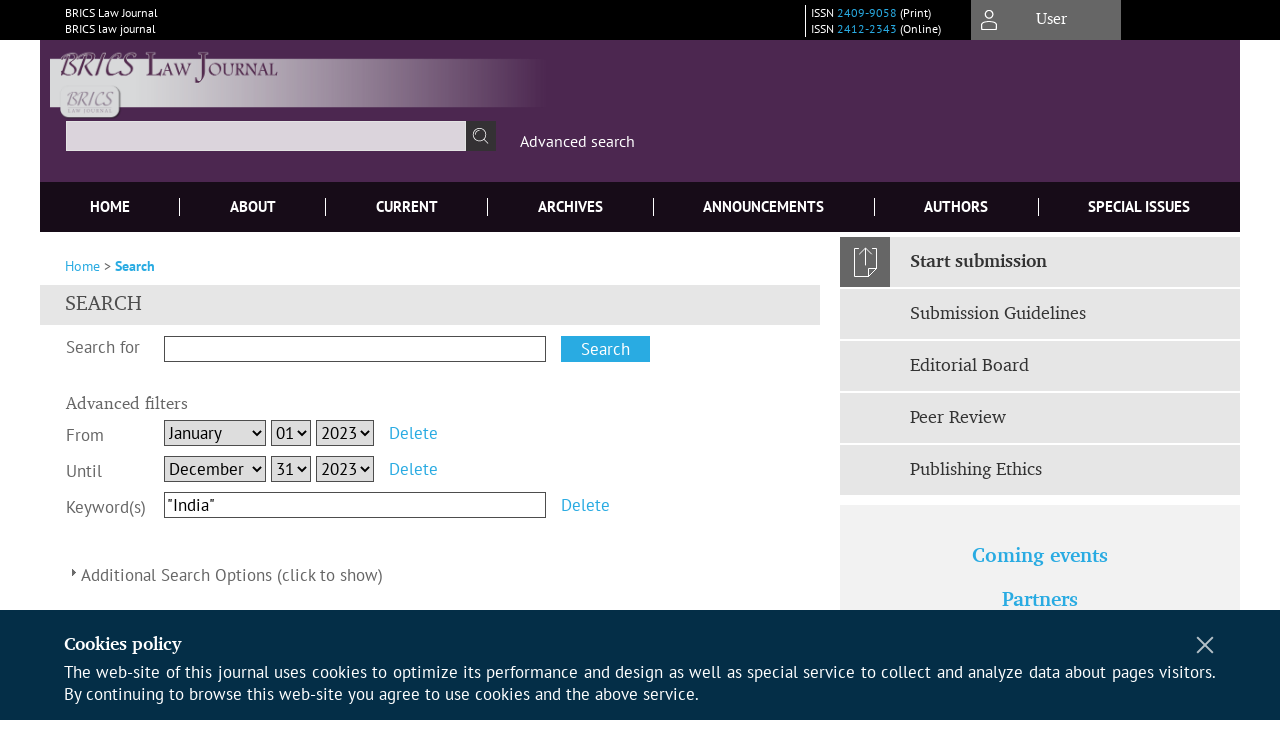

--- FILE ---
content_type: text/html; charset=utf-8
request_url: https://www.bricslawjournal.com/jour/search/index?query=&journalTitle=&authors=&title=&abstract=&galleyFullText=&suppFiles=&discipline=&subject=%22India%22&type=&coverage=&dateFromMonth=&dateFromDay=&dateFromYear=2023&dateToMonth=&dateToDay=&dateToYear=2023
body_size: 12871
content:




<!DOCTYPE html PUBLIC "-//W3C//DTD XHTML 1.0 Transitional//EN"
    "http://www.w3.org/TR/xhtml1/DTD/xhtml1-transitional.dtd">
<html xmlns="http://www.w3.org/1999/xhtml" lang="en"
        >
<head>
    <meta name="viewport" content="width=device-width, height=device-height, initial-scale=1.0, user-scalable=1, minimum-scale=1.0, maximum-scale=4.0">
    <meta http-equiv="Content-Type" content="text/html; charset=utf-8" />

    <title>Search</title>
    <meta property="og:title" content="Search" />
    <meta name="description" content="Peer-rewieved journal" />
    <meta name="keywords" content="BRICS; Law; Comparative Research" />
    <meta property="og:type" content="website" />
    <link rel="canonical" href="https://www.bricslawjournal.com/jour/search/index?query=&journalTitle=&authors=&title=&abstract=&galleyFullText=&suppFiles=&discipline=&subject=%22India%22&type=&coverage=&dateFromMonth=&dateFromDay=&dateFromYear=2023&dateToMonth=&dateToDay=&dateToYear=2023"/>
    <meta property="og:url" content="https://www.bricslawjournal.com/jour/search/index?query=&journalTitle=&authors=&title=&abstract=&galleyFullText=&suppFiles=&discipline=&subject=%22India%22&type=&coverage=&dateFromMonth=&dateFromDay=&dateFromYear=2023&dateToMonth=&dateToDay=&dateToYear=2023">
    <meta http-equiv="X-UA-Compatible" content="IE=edge" />
                                <meta property="og:image" content="https://www.bricslawjournal.com/public/journals/1/homeHeaderTitleImage_en_US.jpg"/>
                
        <link rel="stylesheet" href="https://www.bricslawjournal.com/lib/pkp/styles/pkp.css" type="text/css" />
    <link rel="stylesheet" href="https://www.bricslawjournal.com/lib/pkp/styles/common.css" type="text/css" />
    <link rel="stylesheet" href="https://www.bricslawjournal.com/assets/css/common.css" type="text/css" />
    <link rel="stylesheet" href="https://www.bricslawjournal.com/assets/css/compiled.css" type="text/css" />
    <link rel="stylesheet" href="https://www.bricslawjournal.com/assets/css/slick.css" type="text/css" />
    <link rel="stylesheet" href="https://www.bricslawjournal.com/assets/css/slick-theme.css" type="text/css" />
    <link rel="stylesheet" href="https://www.bricslawjournal.com/assets/css/select2.min.css" type="text/css" />
    <link rel="stylesheet" href="https://www.bricslawjournal.com/assets/css/overall.css?v=20260129205516" type="text/css" />
    <link rel="stylesheet" href="https://www.bricslawjournal.com/assets/css/template.css?v=20260129205516" type="text/css" />
    <link rel="stylesheet" href="https://www.bricslawjournal.com/styles/branding.css" type="text/css" />

    <!-- Base Jquery -->
    <script type="text/javascript" src="https://www.bricslawjournal.com/assets/js/jquery_legacy/jquery.min.js"></script>
    <script type="text/javascript" src="https://www.bricslawjournal.com/assets/js/jquery_legacy/jquery-ui.min.js"></script>
    
            <link rel="stylesheet" href="https://www.bricslawjournal.com/plugins/generic/lucene/templates/lucene.css" type="text/css" />
    
    <!-- Default global locale keys for JavaScript -->
    
<script type="text/javascript">
    jQuery.pkp = jQuery.pkp || { };
    jQuery.pkp.locale = { };
            
                jQuery.pkp.locale.search_noKeywordError = 'You must enter at least one search keyword.';
    </script>
    <!-- Compiled scripts -->
            <script type="text/javascript" src="https://www.bricslawjournal.com/assets/js/pkp.min.js?v=20260129205516"></script>
    
    <!-- Add javascript required for font sizer -->
    <script type="text/javascript">
        <!--
        $(function(){
            fontSize("#sizer", "body", 9, 16, 32, ""); // Initialize the font sizer
        });
        // -->
    </script>

    <!-- Form validation -->
        <script src="https://smartcaptcha.yandexcloud.net/captcha.js" defer></script>
    <script type="text/javascript" src="https://www.bricslawjournal.com/lib/pkp/js/lib/jquery/plugins/validate/jquery.validate.js"></script>

    <script type="text/javascript" src="https://www.bricslawjournal.com/resources/string_functions.js"></script>
    <script type="text/javascript">
        <!--
        // initialise plugins
        
        $(function(){
            jqueryValidatorI18n("https://www.bricslawjournal.com", "en_US"); // include the appropriate validation localization
            
            $(".tagit").click(function() {
                $(this).find('input').focus();
            });
        });
        // -->
        
        $(document).ready(function() {
            $('#simpleSearchForm').attr('action', "https://www.bricslawjournal.com/jour/search/search")
        });
    </script>

        

            <script language="javascript" type="text/javascript" src="https://www.bricslawjournal.com/plugins/generic/tinymce/tinymce/tinymce.min.js"></script>
            <script language="javascript" type="text/javascript">
                tinyMCE.init({
                    entity_encoding : "raw",
                    contextmenu: false,
                    menubar: "edit insert view format table tools",
                    plugins : "paste,fullscreen,lists,link,help,code,table,code,autolink,advlist,charmap,hr,searchreplace,wordcount,visualblocks,visualchars,textcolor,nonbreaking",
                    paste_data_images : false,
                    mode : "exact",
                    language : "en",
                    elements : "email_body",
                    relative_urls : false,
                    remove_script_host : false,
                    indent: false,
                    browser_spellcheck: true,
                    paste_auto_cleanup_on_paste : true,
                    apply_source_formatting : false,
                    forced_root_block : "p",
                    theme : "silver",
                    branding: false,
                    statusbar: true,
                    toolbar: "bold italic underline bullist numlist subscript superscript nonbreaking| link unlink code fullscreen image| alignleft aligncenter alignright alignjustify",
                    theme_advanced_buttons1 : "cut,copy,paste,|,bold,italic,underline,bullist,numlist,sub,sup,|,link,unlink,help,code,fullscreen,image",
                    theme_advanced_buttons2 : "",
                    theme_advanced_buttons3 : ""
                });
            </script>
            

<!-- Standard Favicon -->
<link rel="icon" type="image/x-icon" href="/favicon.ico" />
 
<!-- For Opera Coast: -->
<link rel="icon" sizes="228x228" href="/favicon-coast.png" />
 
<!-- For Chrome for Android: -->
<link rel="icon" sizes="192x192" href="/touch-icon-192x192.png">
 
<!-- For Windows 8: -->
<meta name="msapplication-TileColor" content="#ef0303" />
<meta name="msapplication-TileImage" content="/mstile-144x144.png" />
<meta name="msapplication-config" content="/browserconfig.xml" />
 
<!-- For iPhone 6 Plus with @3× display: -->
<link rel="apple-touch-icon" sizes="180x180" href="/apple-touch-icon-180x180.png">
<link rel="apple-touch-icon-precomposed" sizes="180x180" href="/apple-touch-icon-180x180-precomposed.png">
 
<!-- For iPad with @2× display running iOS ≥ 7: -->
<link rel="apple-touch-icon" sizes="152x152" href="/apple-touch-icon-152x152.png">
<link rel="apple-touch-icon-precomposed" sizes="152x152" href="/apple-touch-icon-152x152-precomposed.png">
 
<!-- For iPad with @2× display running iOS ≤ 6: -->
<link rel="apple-touch-icon" sizes="144x144" href="/apple-touch-icon-144x144.png">
<link rel="apple-touch-icon-precomposed" sizes="144x144" href="/apple-touch-icon-144x144-precomposed.png">
 
<!-- For iPhone with @2× display running iOS ≥ 7: -->
<link rel="apple-touch-icon" sizes="120x120" href="/apple-touch-icon-120x120.png">
<link rel="apple-touch-icon-precomposed" sizes="120x120" href="/apple-touch-icon-120x120-precomposed.png">
 
<!-- For iPhone with @2× display running iOS ≤ 6: -->
<link rel="apple-touch-icon" sizes="114x114" href="/apple-touch-icon-114x114.png">
<link rel="apple-touch-icon-precomposed" sizes="114x114" href="/apple-touch-icon-114x114-precomposed.png">
 
<!-- For the iPad mini and the first- and second-generation iPad (@1× display) on iOS ≥ 7: -->
<link rel="apple-touch-icon" sizes="76x76" href="/apple-touch-icon-76x76.png">
<link rel="apple-touch-icon-precomposed" sizes="76x76" href="/apple-touch-icon-76x76-precomposed.png">
 
<!-- For the iPad mini and the first- and second-generation iPad (@1× display) on iOS ≤ 6: -->
<link rel="apple-touch-icon" sizes="72x72" href="/apple-touch-icon-72x72.png">
<link rel="apple-touch-icon-precomposed" sizes="72x72" href="/apple-touch-icon-72x72-precomposed.png">
 
<!-- For non-Retina iPhone, iPod Touch, and Android 2.1+ devices: -->
<link rel="apple-touch-icon" href="/apple-touch-icon.png"><!-- 57×57px -->
<link rel="apple-touch-icon-precomposed" href="/apple-touch-icon-precomposed.png"><!-- 57×57px -->
 
<!-- favicon png -->
<link rel="icon" type="image/png" href="/favicon-16x16.png" sizes="16x16">
<link rel="icon" type="image/png" href="/favicon-32x32.png" sizes="32x32">
<link rel="icon" type="image/png" href="/favicon-48x48.png" sizes="48x48">
<link rel="icon" type="image/png" href="/favicon-64x64.png" sizes="64x64">
<link rel="icon" type="image/png" href="/favicon-96x96.png" sizes="96x96">
<link rel="icon" type="image/png" href="/favicon-128x128.png" sizes="128x128">
<link rel="icon" type="image/png" href="/favicon-160x160.png" sizes="160x160">
<link rel="icon" type="image/png" href="/favicon-192x192.png" sizes="192x192">
<link rel="icon" type="image/png" href="/favicon-256x256.png" sizes="256x256">
    <link rel="alternate" hreflang="en" href="https://www.bricslawjournal.com/jour/search/index?locale=en_US"/>
<link rel="alternate" hreflang="x-default" href="https://www.bricslawjournal.com/jour/search/index"/>
</head>
<body>
<div id="container">
    
    <nav class="navbar">
        <div class="container">
            <div class="wrapper">

                <div class="title">
                                            BRICS Law Journal<br/>
                        BRICS law journal
                                    </div>

                                                                                                        
                <div class="issn">
                    <span id="issnp" data-id="2409-9058">ISSN <a href="https://portal.issn.org/resource/ISSN/2409-9058" target="_blank">2409-9058</a> (Print)</span><br/>                    <span id="issne" data-id="2412-2343">ISSN <a href="https://portal.issn.org/resource/ISSN/2412-2343" target="_blank">2412-2343</a> (Online)</span><br/>                                    </div>

                <a href="#" class="userBlock" onclick="$('#fullback').css('display', 'flex'); $('#sidebar-username').focus(); return false;">
                                            <span>User</span>
                                    </a>

                
            </div>
        </div>
            </nav>

    <div class="fullback" id="image-back">
        <div class="image-wrapper">
            <img src="" alt="Preview" class="preview"/>
            <a class="close-cross" href="#" onclick="$('#image-back').hide(); return false;"></a>
        </div>
    </div>

    <div class="fullback" id="fullback">
        <div class="modal userLogin">
        <a class="close-cross" href="#" onclick="$('#fullback').hide(); return false;"></a>
                    <h3 class="blockTitle">User</h3>
                                            <form method="post" action="https://www.bricslawjournal.com/jour/login/signIn">
                    <table>
                        <tr>
                            <td class="label"><label for="sidebar-username">Username</label></td>
                            <td><input type="text" id="sidebar-username" name="username" value="" size="12" maxlength="32" class="textField" /></td>
                        </tr>
                        <tr>
                            <td class="label"><label for="sidebar-password">Password</label></td>
                            <td><input type="password" id="sidebar-password" name="password" value="" size="12" maxlength="32" class="textField" autocomplete="on"/></td>
                        </tr>
                        <tr>
                            <td class="label"></td>
                            <td><input type="checkbox" id="remember" name="remember" value="1" /> <label class="sans" for="remember">Remember me</label></td>
                        </tr>
                        
                        
                        <tr>
                            <td colspan="2">
                                <div class="links">
                                    <a href="https://www.bricslawjournal.com/jour/user/register">Not a user? Register with this site</a>
                                    <a href="https://www.bricslawjournal.com/jour/login/lostPassword">Forgot your password?</a>
                                </div>
                            </td>
                        <tr>
                            <td></td>
                            <td><input type="submit" value="Login" class="button" /></td>
                        </tr>
                    </table>
                </form>
                            </div>
    </div>
    <div class="head">
        <div class="container hero">
                                                    <div class="logo">
                    <div class="container">
                        <img src="https://www.bricslawjournal.com/public/journals/1/homeHeaderLogoImage_en_US.png" usemap="#logobar"/>
                    </div>
                </div>
                                    <div class="wrapper logoed">
                                    <a href="https://www.bricslawjournal.com/jour" class="headerLink">
                <h2 class="jtitle">
                                            BRICS Law Journal
                                    </h2></a>
                <form id="simpleSearchForm" class="headSearch" method="get">
                <table id="simpleSearchInput"><tr><td>
                                                                 <script type="text/javascript">
			
				$(function() {
		$('#simpleQueryAutocomplete').pkpHandler(
			'$.pkp.plugins.generic.lucene.LuceneAutocompleteHandler',
			{
				sourceUrl: "https://www.bricslawjournal.com/jour/lucene/queryAutocomplete",
				searchForm: "simpleSearchForm"
			});
	});
</script>
<span id="simpleQueryAutocomplete">
	<input type="text" id="simpleQuery_input" name="simpleQuery" size="15" maxlength="255" value="" class="textField" />
	<input type="hidden" id="simpleQuery" name="simpleQuery_hidden" value="" />
	<script type="text/javascript">
				$('#simpleQuery_input').attr('name', 'simpleQuery_input');
		$('#simpleQuery').attr('name', 'simpleQuery');
	</script>
</span>
                                        <input type="hidden" name="searchField" value="query"/>
                    <input type="submit" value="" class="button" />
                </td></tr></table>
                </form>
                <div class="clear"></div>
                <a class="search" href="https://www.bricslawjournal.com/jour/search/search">Advanced search</a>
            </div>
                    </div>
    </div>

    <div class="mainMenu" id="navbarWrapper">
        <div class="mobile-view container">
            <ul><li><a href="https://www.bricslawjournal.com/jour/index"><img src="/assets/img/home.svg" alt="Home"></a></li>
                <li><a href="#" onclick="$('#mobile-menu, .journalInfo').toggle(); return false;"><img src="/assets/img/sandwich.svg" alt="Fast Navigation"></a></li>
                <li id="archives"><a href="https://www.bricslawjournal.com/jour/issue/archive">Archives</a></li>
            </ul>
        </div>
        <div class="container" id="float-menu">
            <div id="mobile-menu">
                <div id="navbar">
    <ul class="menu">
                    <li id="home"><a href="https://www.bricslawjournal.com/jour">Home</a></li>
                <li id="about"><a href="https://www.bricslawjournal.com/jour/about">About</a></li>

                        
                    <li id="current"><a href="https://www.bricslawjournal.com/jour/issue/current">Current</a></li>
            <li id="archives"><a href="https://www.bricslawjournal.com/jour/issue/archive">Archives</a></li>
        
                    <li id="announcements"><a href="https://www.bricslawjournal.com/jour/announcement">Announcements</a></li>
                
        

                                    <li class="navItem" id="navItem-0"><a href="http://bricslawjournal.utmn.ru/jour/pages/view/authors">Authors</a></li>
                                                <li class="navItem" id="navItem-1"><a href="http://www.bricslawjournal.com/jour/pages/view/Special">Special issues</a></li>
                        </ul>
</div>
                
<div class="menu" id="sidebarMenu">
  <ul>
    <li id="sidebar_submit"><a class="submitArticle" href="https://www.bricslawjournal.com/jour/author/submit/1">Start submission</a></li>    <li id="sidebar_author"><a href="https://www.bricslawjournal.com/jour/about/submissions#authorGuidelines">Submission Guidelines</a></li>
    <li id="sidebar_editorialc"><a href="https://www.bricslawjournal.com/jour/pages/view/EditorialC">Editorial Board</a></li>
    <li id="sidebar_editorials" style="display:none"><a href="https://www.bricslawjournal.com/jour/pages/view/EditorialS">Editorial Council</a></li>
    <li id="sidebar_policy"><a href="https://www.bricslawjournal.com/jour/about/editorialPolicies#custom-0">Peer Review</a></li>
    <li id="sidebar_ethics"><a href="https://www.bricslawjournal.com/jour/about/editorialPolicies#custom-1">Publishing Ethics</a></li>
  </ul>
</div>
            </div>
        </div>
    </div>


    <div id="body" class="body">
        <div class="container flex">
            <div id="main" class="main">

            

                                                <div id="breadcrumb">
    <a href="https://www.bricslawjournal.com/jour/index">Home</a> &gt;
            <a href="https://www.bricslawjournal.com/jour/search/index?query=&amp;journalTitle=&amp;authors=&amp;title=&amp;abstract=&amp;galleyFullText=&amp;suppFiles=&amp;discipline=&amp;subject=%22India%22&amp;type=&amp;coverage=&amp;dateFromMonth=&amp;dateFromDay=&amp;dateFromYear=2023&amp;dateToMonth=&amp;dateToDay=&amp;dateToYear=2023" class="current">Search</a></div>
                    <h2 class="fullsize" style="margin-top:10px;">Search</h2>                
            
                        
            <div id="content">
        
    
    

    



<div id="search">
    <script type="text/javascript">
        $(function() {
            // Attach the form handler.
            $('#searchForm').pkpHandler('$.pkp.pages.search.SearchFormHandler');
        });
        $(document).ready(function() {
            //$('#searchForm').attr('action', "https://www.bricslawjournal.com/jour/search/search")
        });
    </script>
    <form method="get" id="searchForm">
        <table class="data">
            <tr valign="top">
                <td class="label"><label for="query">Search for</label></td>
                <td class="value">
                                                                <script type="text/javascript">
			
				$(function() {
		$('#queryAutocomplete').pkpHandler(
			'$.pkp.plugins.generic.lucene.LuceneAutocompleteHandler',
			{
				sourceUrl: "https://www.bricslawjournal.com/jour/lucene/queryAutocomplete?searchField=query",
				searchForm: "searchForm"
			});
	});
</script>
<span id="queryAutocomplete">
	<input type="text" id="query_input" name="query" size="40" maxlength="255" value="" class="textField" />
	<input type="hidden" id="query" name="query_hidden" value="" />
	<script type="text/javascript">
				$('#query_input').attr('name', 'query_input');
		$('#query').attr('name', 'query');
	</script>
</span>
                                        &nbsp;
                    <input type="submit" value="Search" class="button defaultButton" />
                </td>
            </tr>
                                        <tr valign="top">
                    <td colspan="2" class="label"><h4>Advanced filters</h4></td>
                </tr>
                                                                                                                            <tr>
        <td class="label">
            <label for="dateFrom">From</label>
        </td>
        <td class="value">
                            <select name="dateFromMonth" class="selectMenu">
<option label="" value=""></option>
<option label="January" value="01" selected="selected">January</option>
<option label="February" value="02">February</option>
<option label="March" value="03">March</option>
<option label="April" value="04">April</option>
<option label="May" value="05">May</option>
<option label="June" value="06">June</option>
<option label="July" value="07">July</option>
<option label="August" value="08">August</option>
<option label="September" value="09">September</option>
<option label="October" value="10">October</option>
<option label="November" value="11">November</option>
<option label="December" value="12">December</option>
</select>
<select name="dateFromDay" class="selectMenu">
<option label="" value=""></option>
<option label="01" value="1" selected="selected">01</option>
<option label="02" value="2">02</option>
<option label="03" value="3">03</option>
<option label="04" value="4">04</option>
<option label="05" value="5">05</option>
<option label="06" value="6">06</option>
<option label="07" value="7">07</option>
<option label="08" value="8">08</option>
<option label="09" value="9">09</option>
<option label="10" value="10">10</option>
<option label="11" value="11">11</option>
<option label="12" value="12">12</option>
<option label="13" value="13">13</option>
<option label="14" value="14">14</option>
<option label="15" value="15">15</option>
<option label="16" value="16">16</option>
<option label="17" value="17">17</option>
<option label="18" value="18">18</option>
<option label="19" value="19">19</option>
<option label="20" value="20">20</option>
<option label="21" value="21">21</option>
<option label="22" value="22">22</option>
<option label="23" value="23">23</option>
<option label="24" value="24">24</option>
<option label="25" value="25">25</option>
<option label="26" value="26">26</option>
<option label="27" value="27">27</option>
<option label="28" value="28">28</option>
<option label="29" value="29">29</option>
<option label="30" value="30">30</option>
<option label="31" value="31">31</option>
</select>
<select name="dateFromYear" class="selectMenu">
<option label="" value=""></option>
<option label="2016" value="2016">2016</option>
<option label="2017" value="2017">2017</option>
<option label="2018" value="2018">2018</option>
<option label="2019" value="2019">2019</option>
<option label="2020" value="2020">2020</option>
<option label="2021" value="2021">2021</option>
<option label="2022" value="2022">2022</option>
<option label="2023" value="2023" selected="selected">2023</option>
<option label="2024" value="2024">2024</option>
<option label="2025" value="2025">2025</option>
</select>
                                                        &nbsp;
                                                                                                                                                                                                                                                                    <a href="https://www.bricslawjournal.com/jour/search/index?query=&amp;searchJournal=1&amp;abstract=&amp;authors=&amp;title=&amp;galleyFullText=&amp;suppFiles=&amp;discipline=&amp;subject=%22India%22&amp;type=&amp;coverage=&amp;indexTerms=&amp;dateFromMonth=&amp;dateFromDay=&amp;dateFromYear=&amp;dateToMonth=&amp;dateToDay=&amp;dateToYear=2023&amp;orderBy=score&amp;orderDir=desc">
                    Delete
                </a>
                                                                                                                                </td>
    </tr>
                        <tr>
        <td class="label">
            <label for="dateTo">Until</label>
        </td>
        <td class="value">
                            <select name="dateToMonth" class="selectMenu">
<option label="" value=""></option>
<option label="January" value="01">January</option>
<option label="February" value="02">February</option>
<option label="March" value="03">March</option>
<option label="April" value="04">April</option>
<option label="May" value="05">May</option>
<option label="June" value="06">June</option>
<option label="July" value="07">July</option>
<option label="August" value="08">August</option>
<option label="September" value="09">September</option>
<option label="October" value="10">October</option>
<option label="November" value="11">November</option>
<option label="December" value="12" selected="selected">December</option>
</select>
<select name="dateToDay" class="selectMenu">
<option label="" value=""></option>
<option label="01" value="1">01</option>
<option label="02" value="2">02</option>
<option label="03" value="3">03</option>
<option label="04" value="4">04</option>
<option label="05" value="5">05</option>
<option label="06" value="6">06</option>
<option label="07" value="7">07</option>
<option label="08" value="8">08</option>
<option label="09" value="9">09</option>
<option label="10" value="10">10</option>
<option label="11" value="11">11</option>
<option label="12" value="12">12</option>
<option label="13" value="13">13</option>
<option label="14" value="14">14</option>
<option label="15" value="15">15</option>
<option label="16" value="16">16</option>
<option label="17" value="17">17</option>
<option label="18" value="18">18</option>
<option label="19" value="19">19</option>
<option label="20" value="20">20</option>
<option label="21" value="21">21</option>
<option label="22" value="22">22</option>
<option label="23" value="23">23</option>
<option label="24" value="24">24</option>
<option label="25" value="25">25</option>
<option label="26" value="26">26</option>
<option label="27" value="27">27</option>
<option label="28" value="28">28</option>
<option label="29" value="29">29</option>
<option label="30" value="30">30</option>
<option label="31" value="31" selected="selected">31</option>
</select>
<select name="dateToYear" class="selectMenu">
<option label="" value=""></option>
<option label="2016" value="2016">2016</option>
<option label="2017" value="2017">2017</option>
<option label="2018" value="2018">2018</option>
<option label="2019" value="2019">2019</option>
<option label="2020" value="2020">2020</option>
<option label="2021" value="2021">2021</option>
<option label="2022" value="2022">2022</option>
<option label="2023" value="2023" selected="selected">2023</option>
<option label="2024" value="2024">2024</option>
<option label="2025" value="2025">2025</option>
</select>
                                    <input type="hidden" name="dateToHour" value="23" />
                    <input type="hidden" name="dateToMinute" value="59" />
                    <input type="hidden" name="dateToSecond" value="59" />
                                                        &nbsp;
                                                                                                                                                                                                                                                                    <a href="https://www.bricslawjournal.com/jour/search/index?query=&amp;searchJournal=1&amp;abstract=&amp;authors=&amp;title=&amp;galleyFullText=&amp;suppFiles=&amp;discipline=&amp;subject=%22India%22&amp;type=&amp;coverage=&amp;indexTerms=&amp;dateFromMonth=&amp;dateFromDay=&amp;dateFromYear=2023&amp;dateToMonth=&amp;dateToDay=&amp;dateToYear=&amp;orderBy=score&amp;orderDir=desc">
                    Delete
                </a>
                                                                                                                                </td>
    </tr>
                                            <tr>
        <td class="label">
            <label for="subject">Keyword(s)</label>
        </td>
        <td class="value">
                                                                <script type="text/javascript">
			
				$(function() {
		$('#subjectAutocomplete').pkpHandler(
			'$.pkp.plugins.generic.lucene.LuceneAutocompleteHandler',
			{
				sourceUrl: "https://www.bricslawjournal.com/jour/lucene/queryAutocomplete?searchField=subject",
				searchForm: "searchForm"
			});
	});
</script>
<span id="subjectAutocomplete">
	<input type="text" id="subject_input" name="subject" size="40" maxlength="255" value="&quot;India&quot;" class="textField" />
	<input type="hidden" id="subject" name="subject_hidden" value="&quot;India&quot;" />
	<script type="text/javascript">
				$('#subject_input').attr('name', 'subject_input');
		$('#subject').attr('name', 'subject');
	</script>
</span>
                                                        &nbsp;
                                                                                                    <a href="https://www.bricslawjournal.com/jour/search/index?query=&amp;searchJournal=1&amp;abstract=&amp;authors=&amp;title=&amp;galleyFullText=&amp;suppFiles=&amp;discipline=&amp;subject=&amp;type=&amp;coverage=&amp;indexTerms=&amp;dateFromMonth=&amp;dateFromDay=&amp;dateFromYear=2023&amp;dateToMonth=&amp;dateToDay=&amp;dateToYear=2023&amp;orderBy=score&amp;orderDir=desc">
                    Delete
                </a>
                                                                                        </td>
    </tr>
                                                                                </table>
        <br/>
                                <script type="text/javascript">
    // Initialise JS handler.
    $(function() {
        $('#emptyFilters').pkpHandler(
            '$.pkp.controllers.ExtrasOnDemandHandler');
    });
</script>
<div id="emptyFilters" class="pkp_controllers_extrasOnDemand">
    <div class="toggleExtras">
        <span class="ui-icon"></span>
                <span class="toggleExtras-inactive">Additional Search Options (click to show)</span>
        <span class="toggleExtras-active">Additional Search Options (click to hide)</span>
            </div>
    <div style="clear:both;"></div>
    <div class="extrasContainer">
                        <table class="data">
                                            <tr valign="top">
                            <td colspan="2" class="label"><h4>Search categories</h4></td>
                        </tr>
                                <tr>
        <td class="label">
            <label for="authors">Authors</label>
        </td>
        <td class="value">
                                                                <script type="text/javascript">
			
				$(function() {
		$('#authorsAutocomplete').pkpHandler(
			'$.pkp.plugins.generic.lucene.LuceneAutocompleteHandler',
			{
				sourceUrl: "https://www.bricslawjournal.com/jour/lucene/queryAutocomplete?searchField=authors",
				searchForm: "searchForm"
			});
	});
</script>
<span id="authorsAutocomplete">
	<input type="text" id="authors_input" name="authors" size="40" maxlength="255" value="" class="textField" />
	<input type="hidden" id="authors" name="authors_hidden" value="" />
	<script type="text/javascript">
				$('#authors_input').attr('name', 'authors_input');
		$('#authors').attr('name', 'authors');
	</script>
</span>
                                                </td>
    </tr>
                                <tr>
        <td class="label">
            <label for="title">Title</label>
        </td>
        <td class="value">
                                                                <script type="text/javascript">
			
				$(function() {
		$('#titleAutocomplete').pkpHandler(
			'$.pkp.plugins.generic.lucene.LuceneAutocompleteHandler',
			{
				sourceUrl: "https://www.bricslawjournal.com/jour/lucene/queryAutocomplete?searchField=title",
				searchForm: "searchForm"
			});
	});
</script>
<span id="titleAutocomplete">
	<input type="text" id="title_input" name="title" size="40" maxlength="255" value="" class="textField" />
	<input type="hidden" id="title" name="title_hidden" value="" />
	<script type="text/javascript">
				$('#title_input').attr('name', 'title_input');
		$('#title').attr('name', 'title');
	</script>
</span>
                                                </td>
    </tr>
                                <tr>
        <td class="label">
            <label for="abstract">Abstract</label>
        </td>
        <td class="value">
                                                                <script type="text/javascript">
			
				$(function() {
		$('#abstractAutocomplete').pkpHandler(
			'$.pkp.plugins.generic.lucene.LuceneAutocompleteHandler',
			{
				sourceUrl: "https://www.bricslawjournal.com/jour/lucene/queryAutocomplete?searchField=abstract",
				searchForm: "searchForm"
			});
	});
</script>
<span id="abstractAutocomplete">
	<input type="text" id="abstract_input" name="abstract" size="40" maxlength="255" value="" class="textField" />
	<input type="hidden" id="abstract" name="abstract_hidden" value="" />
	<script type="text/javascript">
				$('#abstract_input').attr('name', 'abstract_input');
		$('#abstract').attr('name', 'abstract');
	</script>
</span>
                                                </td>
    </tr>
                                <tr>
        <td class="label">
            <label for="galleyFullText">Full Text</label>
        </td>
        <td class="value">
                                                                <script type="text/javascript">
			
				$(function() {
		$('#galleyFullTextAutocomplete').pkpHandler(
			'$.pkp.plugins.generic.lucene.LuceneAutocompleteHandler',
			{
				sourceUrl: "https://www.bricslawjournal.com/jour/lucene/queryAutocomplete?searchField=galleyFullText",
				searchForm: "searchForm"
			});
	});
</script>
<span id="galleyFullTextAutocomplete">
	<input type="text" id="galleyFullText_input" name="galleyFullText" size="40" maxlength="255" value="" class="textField" />
	<input type="hidden" id="galleyFullText" name="galleyFullText_hidden" value="" />
	<script type="text/javascript">
				$('#galleyFullText_input').attr('name', 'galleyFullText_input');
		$('#galleyFullText').attr('name', 'galleyFullText');
	</script>
</span>
                                                </td>
    </tr>
                                <tr>
        <td class="label">
            <label for="suppFiles">Supplementary File(s)</label>
        </td>
        <td class="value">
                                                                <script type="text/javascript">
			
				$(function() {
		$('#suppFilesAutocomplete').pkpHandler(
			'$.pkp.plugins.generic.lucene.LuceneAutocompleteHandler',
			{
				sourceUrl: "https://www.bricslawjournal.com/jour/lucene/queryAutocomplete?searchField=suppFiles",
				searchForm: "searchForm"
			});
	});
</script>
<span id="suppFilesAutocomplete">
	<input type="text" id="suppFiles_input" name="suppFiles" size="40" maxlength="255" value="" class="textField" />
	<input type="hidden" id="suppFiles" name="suppFiles_hidden" value="" />
	<script type="text/javascript">
				$('#suppFiles_input').attr('name', 'suppFiles_input');
		$('#suppFiles').attr('name', 'suppFiles');
	</script>
</span>
                                                </td>
    </tr>
                                                                                    <tr valign="top">
                            <td colspan="2" class="label"><h4>Index terms</h4></td>
                        </tr>
                                <tr>
        <td class="label">
            <label for="discipline">Discipline(s)</label>
        </td>
        <td class="value">
                                                                <script type="text/javascript">
			
				$(function() {
		$('#disciplineAutocomplete').pkpHandler(
			'$.pkp.plugins.generic.lucene.LuceneAutocompleteHandler',
			{
				sourceUrl: "https://www.bricslawjournal.com/jour/lucene/queryAutocomplete?searchField=discipline",
				searchForm: "searchForm"
			});
	});
</script>
<span id="disciplineAutocomplete">
	<input type="text" id="discipline_input" name="discipline" size="40" maxlength="255" value="" class="textField" />
	<input type="hidden" id="discipline" name="discipline_hidden" value="" />
	<script type="text/javascript">
				$('#discipline_input').attr('name', 'discipline_input');
		$('#discipline').attr('name', 'discipline');
	</script>
</span>
                                                </td>
    </tr>
                                                            <tr>
        <td class="label">
            <label for="type">Type (method/approach)</label>
        </td>
        <td class="value">
                                                                <script type="text/javascript">
			
				$(function() {
		$('#typeAutocomplete').pkpHandler(
			'$.pkp.plugins.generic.lucene.LuceneAutocompleteHandler',
			{
				sourceUrl: "https://www.bricslawjournal.com/jour/lucene/queryAutocomplete?searchField=type",
				searchForm: "searchForm"
			});
	});
</script>
<span id="typeAutocomplete">
	<input type="text" id="type_input" name="type" size="40" maxlength="255" value="" class="textField" />
	<input type="hidden" id="type" name="type_hidden" value="" />
	<script type="text/javascript">
				$('#type_input').attr('name', 'type_input');
		$('#type').attr('name', 'type');
	</script>
</span>
                                                </td>
    </tr>
                                <tr>
        <td class="label">
            <label for="coverage">Coverage</label>
        </td>
        <td class="value">
                                                                <script type="text/javascript">
			
				$(function() {
		$('#coverageAutocomplete').pkpHandler(
			'$.pkp.plugins.generic.lucene.LuceneAutocompleteHandler',
			{
				sourceUrl: "https://www.bricslawjournal.com/jour/lucene/queryAutocomplete?searchField=coverage",
				searchForm: "searchForm"
			});
	});
</script>
<span id="coverageAutocomplete">
	<input type="text" id="coverage_input" name="coverage" size="40" maxlength="255" value="" class="textField" />
	<input type="hidden" id="coverage" name="coverage_hidden" value="" />
	<script type="text/javascript">
				$('#coverage_input').attr('name', 'coverage_input');
		$('#coverage').attr('name', 'coverage');
	</script>
</span>
                                                </td>
    </tr>
                                <tr>
        <td class="label">
            <label for="indexTerms">All index term fields</label>
        </td>
        <td class="value">
                                                                <script type="text/javascript">
			
				$(function() {
		$('#indexTermsAutocomplete').pkpHandler(
			'$.pkp.plugins.generic.lucene.LuceneAutocompleteHandler',
			{
				sourceUrl: "https://www.bricslawjournal.com/jour/lucene/queryAutocomplete?searchField=indexTerms",
				searchForm: "searchForm"
			});
	});
</script>
<span id="indexTermsAutocomplete">
	<input type="text" id="indexTerms_input" name="indexTerms" size="40" maxlength="255" value="" class="textField" />
	<input type="hidden" id="indexTerms" name="indexTerms_hidden" value="" />
	<script type="text/javascript">
				$('#indexTerms_input').attr('name', 'indexTerms_input');
		$('#indexTerms').attr('name', 'indexTerms');
	</script>
</span>
                                                </td>
    </tr>
                                    </table>
                <p><input type="submit" value="Search" class="button defaultButton" /></p>
            
    </div>
</div>            </form>
</div>
<br />

<div id="lucenePreResults" class="plugins_generic_lucene_preResults">
		<div id="luceneOrdering" class="plugins_generic_lucene_preResults_ordering">
		Order results by:&nbsp;
		<select id="luceneSearchOrder" name="luceneOrderBy" class="selectMenu">
			<option label="Relevance" value="score" selected="selected">Relevance</option>
<option label="Author" value="authors">Author</option>
<option label="Issue" value="issuePublicationDate">Issue</option>
<option label="Publication Date" value="publicationDate">Publication Date</option>
<option label="Article Title" value="title">Article Title</option>

		</select>
		&nbsp;
		<select id="luceneSearchDirection" name="luceneOrderDir" class="selectMenu">
			<option label="Ascending" value="asc">Ascending</option>
<option label="Descending" value="desc" selected="selected">Descending</option>

		</select>
		&nbsp;

		<script type="text/javascript">
			// Get references to the required elements.
			var $orderBySelect = $('#content #luceneSearchOrder');
			var $orderDirSelect = $('#content #luceneSearchDirection');

			function luceneReorder(useDefaultOrderDir) {
				var reorderUrl = 'https://www.bricslawjournal.com/jour/search/index?query=&searchJournal=1&authors=&title=&abstract=&galleyFullText=&suppFiles=&discipline=&subject=%22India%22&type=&coverage=&dateFromMonth=&dateFromDay=&dateFromYear=2023&dateToMonth=&dateToDay=&dateToYear=2023';
				var orderBy = $orderBySelect.val();
				if (useDefaultOrderDir) {
					var orderDir = '';
				} else {
					var orderDir = $orderDirSelect.val();
				}
				reorderUrl += '&orderBy=' + orderBy + '&orderDir=' + orderDir;
				window.location = reorderUrl;
			}

			$orderBySelect.change(function() { luceneReorder(true); });
			$orderDirSelect.change(function() { luceneReorder(false); });
		</script>
	</div>
	<div style="clear: both"> </div>
</div>

    
<div id="results">
    <table width="100%" class="listing">
        <tr><td colspan="3" class="headseparator">&nbsp;</td></tr>
        <tr class="heading" valign="bottom">
                        <td width="10%">Issue</td>
            <td width="60%" colspan="2">Title</td>
        </tr>
        <tr><td colspan="3" class="headseparator">&nbsp;</td></tr>

                            <tr>
                <td colspan="3" class="nodata">
                                            Unfortunately the OJS search service is currently offline. The technical administrator of this journal has been informed about the problem.
                                    </td>
            </tr>
            <tr><td colspan="3" class="endseparator">&nbsp;</td></tr>
            </table>

        <p>
                                Search tips: <ul>
			<li>Search terms are case-insensitive</li>
			<li>Common words are ignored</li>
			<li>By default articles containing <em>any</em> term in the query are returned (i.e., <em>OR</em> is implied)</li>
			<li>Make sure that a word exists in an article by prefixing it with <strong>+</strong>; e.g., <em>+journal +access scholarly academic</em></li>
			<li>Combine multiple words with <em>AND</em> to find articles containing all terms; e.g., <em>education AND research</em></li>
			<li>Exclude a word by prefixing it with <strong>-</strong> or <em>NOT</em>; e.g., <em>online -politics</em> or <em>online NOT politics</em></li>
			<li>Search for an exact phrase by putting it in quotes; e.g., <em>"open access publishing"</em>. Hint: Quoting Chinese or Japanese words will help you to find exact word matches in mixed-language fields, e.g. "中国".</li> 
			<li>Use parentheses to create more complex queries; e.g., <em>archive ((journal AND conference) NOT theses)</em></li>
		 </ul>
            </p>
</div>
<script>

$("#results a").attr('target','_blank');

</script>





    <br /><br />
    <div id="pageFooter">ISSN 2409-9058 (Print)<br/>ISSN 2412-2343 (Online)<br/></div>
<!-- Google tag (gtag.js) -->
<script async src="https://www.googletagmanager.com/gtag/js?id=UA-66139450-1"></script>
<script>

  window.dataLayer = window.dataLayer || [];
  function gtag(){dataLayer.push(arguments);}
  gtag('js', new Date());

  gtag('config', 'UA-66139450-1');

</script>

<!-- /Google Analytics -->

<!-- Yandex.Metrika counter -->
<script type="text/javascript">

(function(m,e,t,r,i,k,a){m[i]=m[i]||function(){(m[i].a=m[i].a||[]).push(arguments)};
    m[i].l=1*new Date();
    for (var j = 0; j < document.scripts.length; j++) {if (document.scripts[j].src === r) { return; }}
    k=e.createElement(t),a=e.getElementsByTagName(t)[0],k.async=1,k.src=r,a.parentNode.insertBefore(k,a)})
    (window, document, "script", "https://mc.yandex.ru/metrika/tag.js", "ym");
try {


ym(38450440, "init", {clickmap:true,trackLinks:true,accurateTrackBounce:true,webvisor:true});


ym(38016030, "init", {clickmap:true,trackLinks:true,accurateTrackBounce:true,webvisor:true});
ym(42558364, "init", {enableAll: true});
} catch(e) { }

</script>
<!-- /Yandex.Metrika counter -->
</div>
</div>

  <div id="sidebar" class="sidebar">
    
<div class="menu" id="sidebarMenu">
  <ul>
    <li id="sidebar_submit"><a class="submitArticle" href="https://www.bricslawjournal.com/jour/author/submit/1">Start submission</a></li>    <li id="sidebar_author"><a href="https://www.bricslawjournal.com/jour/about/submissions#authorGuidelines">Submission Guidelines</a></li>
    <li id="sidebar_editorialc"><a href="https://www.bricslawjournal.com/jour/pages/view/EditorialC">Editorial Board</a></li>
    <li id="sidebar_editorials" style="display:none"><a href="https://www.bricslawjournal.com/jour/pages/view/EditorialS">Editorial Council</a></li>
    <li id="sidebar_policy"><a href="https://www.bricslawjournal.com/jour/about/editorialPolicies#custom-0">Peer Review</a></li>
    <li id="sidebar_ethics"><a href="https://www.bricslawjournal.com/jour/about/editorialPolicies#custom-1">Publishing Ethics</a></li>
  </ul>
</div>
    

    <div class="block custom">
    <h3 style="text-align: center;"><strong><a href="/jour/pages/view/comingevents" target="_blank">Coming events</a></strong></h3>
<h3 style="text-align: center;"><strong><a href="/jour/pages/view/Partners" target="_blank">Partners</a></strong></h3>
<h3 style="text-align: center;"><a href="/jour/pages/view/Media" target="_blank"><strong>Media about&nbsp;<span>BRICS Law Journal</span></strong></a></h3>
<h3 style="text-align: center;"><a href="/jour/pages/view/presentation" target="_blank"><strong>Journal presentation</strong></a></h3>
</div>	<div class="block flex" id="sidebarCrossref">
            <a href="https://www.bricslawjournal.com/jour/about/editorialPolicies#openAccessPolicy"  title="Open Access Policy" target="_blank" rel="nofollow" class="flexNormal" id="crOA">
            <img src="/assets/img/OAlogo.svg">
        </a>
                            <a class="flexNormal" title="Articles in Crossref" target="_blank" rel="nofollow" href="http://search.crossref.org/?q=2409-9058" id="crCR">
                        <img src="/assets/img/bage_crossref.svg">
            </a>
        <a class="flexNormal" href="https://www.bricslawjournal.com/jour/about/editorialPolicies" target="_blank" rel="nofollow"  id="crAP"><img src="/assets/img/icon_antiplagiat.svg"></a>
            <div class="noadv">
            <a href="https://www.bricslawjournal.com/jour/about/editorialPolicies">* not an advertisement</a>
        </div>
    </div>

<div class="block custom">
    <p><a title="SCImago Journal &amp; Country Rank" href="https://www.scimagojr.com/journalsearch.php?q=21100857559&amp;tip=sid&amp;exact=no"><img style="display: block; margin-left: auto; margin-right: auto;" src="https://www.scimagojr.com/journal_img.php?id=21100857559" alt="SCImago Journal &amp; Country Rank" border="0" /></a></p>
</div>	
    <div class="block banners">
            <span class="blockTitle">Indexing Databases</span>
                <a href="http://scopus.com/" target="_blank" rel="nofollow" order="1"><img src="//cdn.elpub.ru/assets/img/banners/Scopus_120x33.jpg"></a>
            <a href="https://doaj.org/toc/2412-2343" target="_blank" rel="nofollow" order="2"><img src="//cdn.elpub.ru/assets/img/banners/doaj_logo.jpg"></a>
            <a href="http://www.academickeys.com/all/choose_discipline.php?go=academicresources" target="_blank" rel="nofollow" order="3"><img src="//cdn.elpub.ru/assets/img/banners/academickeys.jpg"></a>
            <a href="http://eds.a.ebscohost.com/eds/results?sid=e2349658-4ebd-4c80-8e1b-7bfc5b5a07c0%40sessionmgr4004&vid=0&hid=4208&bquery=2409-9058&bdata=JnR5cGU9MCZzaXRlPWVkcy1saXZl" target="_blank" rel="nofollow" order="4"><img src="//cdn.elpub.ru/assets/img/banners/Berkley.jpg"></a>
            <a href="http://explore.bl.uk/primo_library/libweb/action/search.do?dscnt=0&frbg=&scp.scps=scope%3A%28BLCONTENT%29&tab=local_tab&dstmp=1468484235186&srt=rank&ct=search&mode=Basic&vl(488279563UI0)=any&dum=true&tb=t&indx=1&vl(freeText0)=2409-9058&vid=BLVU1&fn=search" target="_blank" rel="nofollow" order="5"><img src="//cdn.elpub.ru/assets/img/banners/britLibrary.jpg"></a>
            <a href="http://cyberleninka.ru/journal/n/brics-law-journal" target="_blank" rel="nofollow" order="6"><img src="//cdn.elpub.ru/assets/img/banners/cyberleninka120x33.jpg"></a>
            <a href="https://app.dimensions.ai/discover/publication?and_facet_journal=jour.1157273" target="_blank" rel="nofollow" order="7"><img src="//cdn.elpub.ru/assets/img/banners/Dimensions-395.png"></a>
            <a href="http://ebiblioteka.ru/" target="_blank" rel="nofollow" order="8"><img src="//cdn.elpub.ru/assets/img/banners/EastView.jpg"></a>
            <a href="http://elibrary.ru/title_about.asp?id=54220" target="_blank" rel="nofollow" order="9"><img src="//cdn.elpub.ru/assets/img/banners/elibrary.jpg"></a>
            <a href="https://scholar.google.ru/scholar?q=2409-9058&btnG=&hl=ru&as_sdt=0%2C5" target="_blank" rel="nofollow" order="10"><img src="//cdn.elpub.ru/assets/img/banners/googlescholar.jpg"></a>
            <a href="http://copac.jisc.ac.uk/search?&isn=2409-9058" target="_blank" rel="nofollow" order="11"><img src="//cdn.elpub.ru/assets/img/banners/jisc_copac.jpg"></a>
            <a href="https://www.bricslawjournal.com/jour/about#" target="_blank" rel="nofollow" order="12"><img src="//cdn.elpub.ru/assets/img/banners/librarycongress.jpg"></a>
            <a href="http://papers.ssrn.com/" target="_blank" rel="nofollow" order="13"><img src="//cdn.elpub.ru/assets/img/banners/logo_social_e.jpg"></a>
            <a href="http://www.openarchives.org/" target="_blank" rel="nofollow" order="14"><img src="//cdn.elpub.ru/assets/img/banners/OpenArchive.png"></a>
            <a href="http://aleph.rsl.ru/F/MQ6B71YS41LRTP2UDEQB3LK6C1YQ5MBDLB7GALLHFJ2TGBH7DU-05173?func=find-a&find_code=WSU&request=&request_op=AND&find_code=WAU&request=&request_op=AND&find_code=WPE&request=&request_op=AND&find_code=WTI&request=&request_op=AND&find_code=WPU&request=&request_op=AND&find_code=WRD&request=2409-9058&adjacent=N&x=0&y=0&filter_code_1=WLN&filter_request_1=&filter_code_2=WYR&filter_request_2=&filter_code_4=WLC&filter_request_4=" target="_blank" rel="nofollow" order="15"><img src="//cdn.elpub.ru/assets/img/banners/rgb140.jpg"></a>
            <a href="http://elibrary.ru/title_profile.asp?id=54220" target="_blank" rel="nofollow" order="16"><img src="//cdn.elpub.ru/assets/img/banners/rinc140.jpg"></a>
            <a href="http://road.issn.org/issn/2412-2343-brics-law-journal#.WeW7uo-0OUk" target="_blank" rel="nofollow" order="17"><img src="//cdn.elpub.ru/assets/img/banners/road.jpg"></a>
            <a href="http://ulrichsweb.serialssolutions.com/" target="_blank" rel="nofollow" order="18"><img src="//cdn.elpub.ru/assets/img/banners/ulrich_t.jpg"></a>
            <a href="http://www.worldcat.org/search?q=n2%3A2409-9058&qt=advanced&dblist=638" target="_blank" rel="nofollow" order="19"><img src="//cdn.elpub.ru/assets/img/banners/worldcat.jpg"></a>
            <a href="http://hinari.summon.serialssolutions.com/#!/search?ho=t&l=en&q=2409-9058" target="_blank" rel="nofollow" order="20"><img src="//cdn.elpub.ru/assets/img/banners/R4L_120x33.png"></a>
            <a href="https://www.lens.org/lens/scholar/search/results?q=source.issn:24099058&toYear=2019&fromYear=1950&dateFilterField=year_published&filterMap=%7B%7D&preview=true" target="_blank" rel="nofollow" order="21"><img src="//cdn.elpub.ru/assets/img/banners/lens_120x33.png"></a>
            <a href="https://explore.openaire.eu/search/advanced/publications?q=%222409-9058%22&op=and" target="_blank" rel="nofollow" order="22"><img src="//cdn.elpub.ru/assets/img/banners/OpenAIRE.jpg"></a>
            <a href="http://opencitations.net/" target="_blank" rel="nofollow" order="23"><img src="//cdn.elpub.ru/assets/img/banners/openc120x33.jpg"></a>
            <a href="https://unpaywall.org/" target="_blank" rel="nofollow" order="24"><img src="//cdn.elpub.ru/assets/img/banners/unpaywall120x33.jpg"></a>
            <a href="https://scholar.oversea.cnki.net/journal/index/f1992718-e969-47a4-9b1a-666220f663ff" target="_blank" rel="nofollow" order="25"><img src="//cdn.elpub.ru/assets/img/banners/cnki.png"></a>
            <a href="https://openalex.org/sources/V2736323392" target="_blank" rel="nofollow" order="26"><img src="//cdn.elpub.ru/assets/img/banners/openalex_120x33.jpg"></a>
            <a href="https://www.scilit.net/sources?qa=%5B%7B%22id%22%3A%22issn%22%2C%22category%22%3A%7B%22value%22%3A%22issn%22%2C%22label%22%3A%22ISSN%22%7D%2C%22value%22%3A%222686-8709+%22%7D%5D&sort=relevancy" target="_blank" rel="nofollow" order="27"><img src="//cdn.elpub.ru/assets/img/banners/Scilit_120x33.png"></a>
            <a href="https://www.wikidata.org/wiki/Q50812214" target="_blank" rel="nofollow" order="28"><img src="//cdn.elpub.ru/assets/img/banners/wikidatawiki_120x33.jpg"></a>
            <a href="https://na.neicon.ru/" target="_blank" rel="nofollow" order="29"><img src="//cdn.elpub.ru/assets/img/banners/neuroass120x33.jpg"></a>
            <a href="https://www.semanticscholar.org/venue?name=BRICS%20Law%20Journal" target="_blank" rel="nofollow" order="30"><img src="//cdn.elpub.ru/assets/img/banners/semanticscholar_120x33.jpg"></a>
            <a href="https://journalrank.rcsi.science/ru/record-sources/details/2993" target="_blank" rel="nofollow" order="31"><img src="//cdn.elpub.ru/assets/img/banners/belyi_spisok_banner120x33.png"></a>
                <div class="noadv">
            <a href="https://www.bricslawjournal.com/jour/about/editorialPolicies">* not an advertisement</a>
        </div>
        </div>
  
    <div class="block popular">
        <span class="blockTitle">Popular articles</span>

                    <div class="switches flex">
                <a class="switch" id="popular">Popular articles</a>
                <a class="switch active" id="featured">Editors' Choice</a>
            </div>
                <div class="inner" id="sidebar-popular" style="display:none">
                            <div class="pop">
                                                            
                    <div class="title"><a href="https://www.bricslawjournal.com/jour/article/view/37">
                        THE FIRST FORUM OF THE BRICS NETWORK UNIVERSITY
                    </a></div>
                    <span class="issue">Vol 3, No 1 (2016)</span>
                </div>
                    <div class="separator"></div>
                            <div class="pop">
                                                            
                    <div class="title"><a href="https://www.bricslawjournal.com/jour/article/view/537">
                        Bride Traﬃcking in India: Aspects, Causes and Potential Solutions
                    </a></div>
                    <span class="issue">Vol 8, No 3 (2021)</span>
                </div>
                    <div class="separator"></div>
                            <div class="pop">
                                                            
                    <div class="title"><a href="https://www.bricslawjournal.com/jour/article/view/27">
                        DISCLOSURE OF EVIDENCE IN CARTEL LITIGATIONS IN THE EU: IS BALANCE OF VICTIMS’ RIGHTS AND PUBLIC INTERESTS POSSIBLE?
                    </a></div>
                    <span class="issue">Vol 2, No 1 (2015)</span>
                </div>
                    <div class="separator"></div>
                            <div class="pop">
                                                            
                    <div class="title"><a href="https://www.bricslawjournal.com/jour/article/view/26">
                        WRONGFUL TRADING: COMPARATIVE APPROACH (ENGLAND AND WALES,  RUSSIA  AND THE USA)
                    </a></div>
                    <span class="issue">Vol 2, No 1 (2015)</span>
                </div>
                    <div class="separator"></div>
                            <div class="pop">
                                                            
                    <div class="title"><a href="https://www.bricslawjournal.com/jour/article/view/99">
                        COMPARATIVE FEDERALISM WITH REFERENCE TO CONSTITUTIONAL MACHINERY FAILURE (EMERGENCY) IN INDIA AND PAKISTA
                    </a></div>
                    <span class="issue">Vol 4, No 2 (2017)</span>
                </div>
                    <div class="separator"></div>
                            <div class="pop">
                                                            
                    <div class="title"><a href="https://www.bricslawjournal.com/jour/article/view/47">
                        PARTY AUTONOMY IN ADMINISTRATIVE (JUDICIAL) PROCEEDINGS
                    </a></div>
                    <span class="issue">Vol 3, No 2 (2016)</span>
                </div>
                    <div class="separator"></div>
                    </div>
                <div class="inner" id="sidebar-featured">
                            <div class="pop">
                                                            
                    <div class="title"><a href="https://www.bricslawjournal.com/jour/article/view/331">
                        Regulatory Sandboxes (Experimental Legal Regimes) for Digital Innovations in BRICS
                    </a></div>
                    <span class="issue">Vol 7, No 2 (2020)</span>
                </div>
                    <div class="separator"></div>
                            <div class="pop">
                                                            
                    <div class="title"><a href="https://www.bricslawjournal.com/jour/article/view/332">
                        The Ecosystem of Cryptocurrency as an Object of Civil Rights in BRICS Countries
                    </a></div>
                    <span class="issue">Vol 7, No 2 (2020)</span>
                </div>
                    <div class="separator"></div>
                            <div class="pop">
                                                            
                    <div class="title"><a href="https://www.bricslawjournal.com/jour/article/view/335">
                        The Protection of Consumer Rights in the Digital Economy Conditions – the Experience of the BRICS Countries
                    </a></div>
                    <span class="issue">Vol 7, No 2 (2020)</span>
                </div>
                    <div class="separator"></div>
                            <div class="pop">
                                                            
                    <div class="title"><a href="https://www.bricslawjournal.com/jour/article/view/408">
                        Telework in BRICS: Legal, Gender and Cultural Aspects
                    </a></div>
                    <span class="issue">Vol 7, No 4 (2020)</span>
                </div>
                    <div class="separator"></div>
                            <div class="pop">
                                                            
                    <div class="title"><a href="https://www.bricslawjournal.com/jour/article/view/452">
                        Regulation of Artificial Intelligence in BRICS and the European Union
                    </a></div>
                    <span class="issue">Vol 8, No 1 (2021)</span>
                </div>
                    <div class="separator"></div>
                            <div class="pop">
                                                            
                    <div class="title"><a href="https://www.bricslawjournal.com/jour/article/view/535">
                        Multiparty Mediation as Solution for Urban Conﬂicts: A Case Analysis from Brazil
                    </a></div>
                    <span class="issue">Vol 8, No 3 (2021)</span>
                </div>
                    <div class="separator"></div>
            
        </div>
        <script>
            
            $(".switches a").click(function(){
                $(".switches a").removeClass("active");
                $(this).addClass("active");
                $(".block.popular .inner").hide();
                $("#sidebar-"+$(this).attr("id")).show();
            })
            
        </script>
            </div>

                    <div class="block chief">
            <p class="blockTitle" id="pblkChief">Editor-in-Chief</p>
                        <a href="" target="_blank" style="line-height:0; display:block; margin-bottom: 20px">
                <img src="https://www.bricslawjournal.com/public/journals/1/mobileEditorPhoto_en_US.jpg" />
            </a>
                                        Elena Gladun
                    </div>
        <div class="block custom">
    <p><a class="link" href="http://www.utmn.ru/en/" target="_blank"> <img style="margin: -10px auto; display: block;" src="/jour/manager/files/pol2.png" alt="" /> </a></p>
</div>	<div class="block custom">
    <script type="text/javascript" src="https://rf.revolvermaps.com/0/0/2.js?i=5vdw09koy6x&amp;m=0&amp;s=150&amp;c=ff0000&amp;t=1"></script>
</div>	
<div class="block" id="sidebarKeywordCloud">
    <span class="blockTitle">Keywords</span>
        
    <a href='https://www.bricslawjournal.com/jour/search?subject="BRICS"'><span style="font-size: 173.50746268657%;">BRICS</span></a>
        
    <a href='https://www.bricslawjournal.com/jour/search?subject="BRICS countries"'><span style="font-size: 94.402985074627%;">BRICS countries</span></a>
        
    <a href='https://www.bricslawjournal.com/jour/search?subject="Brazil"'><span style="font-size: 89.925373134328%;">Brazil</span></a>
        
    <a href='https://www.bricslawjournal.com/jour/search?subject="China"'><span style="font-size: 95.89552238806%;">China</span></a>
        
    <a href='https://www.bricslawjournal.com/jour/search?subject="India"'><span style="font-size: 91.417910447761%;">India</span></a>
        
    <a href='https://www.bricslawjournal.com/jour/search?subject="Russia"'><span style="font-size: 103.35820895522%;">Russia</span></a>
        
    <a href='https://www.bricslawjournal.com/jour/search?subject="South Africa"'><span style="font-size: 92.910447761194%;">South Africa</span></a>
        
    <a href='https://www.bricslawjournal.com/jour/search?subject="administrative justice"'><span style="font-size: 82.462686567164%;">administrative justice</span></a>
        
    <a href='https://www.bricslawjournal.com/jour/search?subject="artificial intelligence"'><span style="font-size: 86.940298507463%;">artificial intelligence</span></a>
        
    <a href='https://www.bricslawjournal.com/jour/search?subject="blockchain"'><span style="font-size: 80.970149253731%;">blockchain</span></a>
        
    <a href='https://www.bricslawjournal.com/jour/search?subject="corruption"'><span style="font-size: 80.970149253731%;">corruption</span></a>
        
    <a href='https://www.bricslawjournal.com/jour/search?subject="digital economy"'><span style="font-size: 82.462686567164%;">digital economy</span></a>
        
    <a href='https://www.bricslawjournal.com/jour/search?subject="digital technologies"'><span style="font-size: 80.970149253731%;">digital technologies</span></a>
        
    <a href='https://www.bricslawjournal.com/jour/search?subject="digitalization"'><span style="font-size: 80.970149253731%;">digitalization</span></a>
        
    <a href='https://www.bricslawjournal.com/jour/search?subject="international law"'><span style="font-size: 82.462686567164%;">international law</span></a>
        
    <a href='https://www.bricslawjournal.com/jour/search?subject="justice"'><span style="font-size: 80.970149253731%;">justice</span></a>
        
    <a href='https://www.bricslawjournal.com/jour/search?subject="law"'><span style="font-size: 82.462686567164%;">law</span></a>
        
    <a href='https://www.bricslawjournal.com/jour/search?subject="legal regulation"'><span style="font-size: 82.462686567164%;">legal regulation</span></a>
        
    <a href='https://www.bricslawjournal.com/jour/search?subject="regulation"'><span style="font-size: 83.955223880597%;">regulation</span></a>
        
    <a href='https://www.bricslawjournal.com/jour/search?subject="security"'><span style="font-size: 80.970149253731%;">security</span></a>
        
    <a href='https://www.bricslawjournal.com/jour/search?subject="sustainable development"'><span style="font-size: 83.955223880597%;">sustainable development</span></a>
    </div> <div class="block" id="notification">
    <span class="blockTitle">Notifications</span>
    <ul>
                    <li><a href="https://www.bricslawjournal.com/jour/notification">View</a></li>
            <li><a href="https://www.bricslawjournal.com/jour/notification/subscribeMailList">Subscribe</a></li>
            </ul>
</div>

  </div>


<div class="clear"></div>
</div>
</div>
<div class="clear"></div>
<div class="footer">
  <div class="container flex">
    <div class="left">
                <p>625003, Tyumen, Volodarskogo Str., 6, <br />University of Tyumen<br />Tel. +79044929060<br /><span>e-mail: </span><a href="mailto:bricslaw@gmail.com">bricslaw@gmail.com</a> </p>
                                                    <a class="footer-politics" href="https://www.bricslawjournal.com/jour/about/privacyPolicyCommon" title="Processing of personal data">Processing of personal data</a>
                        </div>
    <div class="right">
        supported by <a target="blank" href="http://neicon.ru">NEICON</a> (<a target="blank" href="http://elpub.ru">Elpub</a> lab)
        <a class="rss" href="https://www.bricslawjournal.com/jour/gateway/plugin/WebFeedGatewayPlugin/rss"><img src="/assets/img/RSS.svg"></a>
    </div>
  </div>
</div>
<a id="totop"></a>


</div>
<div id="cookie-banner-wrapper" style="display: none;">
    <div id="cookie-popup">
        <center>
            <h4>Cookies policy</h4>
            <a href="#" class="close-popup" onClick="return PopUp('hide')"></a>
                            <p>The web-site of this journal uses cookies to optimize its performance and design as well as special service to collect and analyze data about pages visitors. By continuing to browse this web-site you agree to use cookies and the above service.</p>
                                    </center>
    </div>
</div>




<script type="text/javascript" src="https://www.bricslawjournal.com/assets/js/slick.min.js"></script>
<script type="text/javascript" src="https://www.bricslawjournal.com/assets/js/select2.min.js"></script>
<script type="text/javascript" src="https://www.bricslawjournal.com/assets/js/i18n/ru.js"></script>
<script type="text/javascript" src="https://www.bricslawjournal.com/assets/js/script.js?v=20260129205516"></script>
<script type="text/javascript" src="https://www.bricslawjournal.com/styles/style.js"></script>
<script type="text/javascript" src="https://www.bricslawjournal.com/assets/js/cookie-banner-popup.js"></script>

</body>
</html>
<!-- URL: https://www.bricslawjournal.com -->


--- FILE ---
content_type: text/css
request_url: https://www.bricslawjournal.com/styles/branding.css
body_size: 308
content:
a{
    color: #29abe2;
    text-decoration: none;
}

a:hover{
    color: #042d48;
    text-decoration: underline;
}


.issueArticle .meta .authors a{
    color: #666666;
}

.issueArticle .meta .authors a:hover{
    color: #042d48;
}

.head h2 {
    display: none
}

@media (max-width: 1400px) and (min-width: 960px){
    .logo img {
         height: 80px;
    }
}

@media (max-width: 959px){
    .logo img {
        height: 100px;
    }
}

@media (max-width: 600px){
    .popupWrapper .popup{
        width: 100%;
        margin-left: 0;
        left: 0;
        top: 0;
        margin-top: 200px;
        padding-right: 25px;
    }
    .popupWrapper .popupClose{
        margin: 0;
        right: 0;
        left: auto;
        top: 0;
        margin-top: 200px;
    }

}
